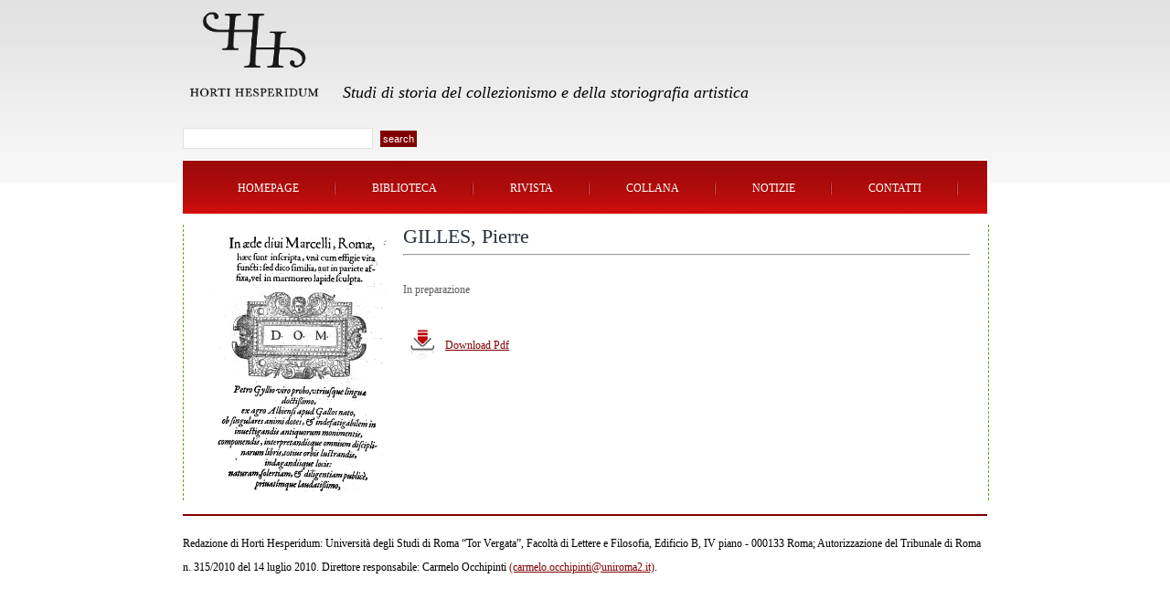

--- FILE ---
content_type: text/html; charset=UTF-8
request_url: https://www.horti-hesperidum.com/show.php?item=79
body_size: 1163
content:

<!DOCTYPE html PUBLIC "-//W3C//DTD XHTML 1.0 Strict//EN" "http://www.w3.org/TR/xhtml1/DTD/xhtml1-strict.dtd">

<html xmlns="http://www.w3.org/1999/xhtml">
<head>
<meta http-equiv="content-type" content="text/html; charset=utf-8" />
<title>title</title>
<meta name="keywords" content="" />
<meta name="description" content="" />
<link href="default.css" rel="stylesheet" type="text/css" />
</head>
<body>
<div id="wrapper">
<!-- start header -->
<div id="logo"><table><tr><td rowspan="2">
	<img src="images/logo.png" width="150px" align="left"></img></td><td height="15px"></td><tr><td>
     <h2 style="color:#000000; font-style: italic;">Studi di storia del collezionismo e della storiografia artistica</h2></td></tr></table>
       
		
</div>
  
				<div id = "sottologo">
				<form method="get" action="../ricerca.php">
					<fieldset>
					<input type="text" id="s" name="search" value="" />
					<input type="submit" id="x" value="Search" />
					</fieldset>
				</form>
				</div>	<br/>
<div id="header">
	<div id="menu">
		<ul>
			<li class="current_page_item"><a href="index.php">Homepage</a></li>
			<li><a href="biblioteca.php">Biblioteca</a></li>
			<li><a href="rivista.php">Rivista</a></li>
			<li><a href="collana.php">Collana</a></li>
			<li><a href="notizie.php">Notizie</a></li>
			<li><a href="contatti.php">Contatti</a></li>
		</ul>
	</div>
</div>
<!-- end header -->
</div>
<!-- start page -->
<div id="page">
	<!-- start content -->
	<div id="contentHome">
		<div class="post">
			
			<div class="entry">
		
					
			
				<IMG SRC="writable/000Gilles.jpg" width="200px" align="left" VSPACE="10" HSPACE="10"> 
				<h2 >GILLES, Pierre</h2>
				<hr>					
		        <p><p>
	In preparazione</p>
</p>
			<table><tr><td><img src="images/downloadicon.gif" /><td><td><a href="http://www.horti-hesperidum.com/writable/" target="_blank">Download Pdf</a></td></tr></table> 


						</div>
			<div class="meta">
			
			</script>
			</div>
		
		</div>
		<div class="post">
			
			<div class="entry">
			
				
			</div>
			<div class="meta">
				
			</div>
		</div>
	</div>
	<!-- end content -->
	<!-- start sidebar -->
	
	<!-- end sidebar -->
	<div style="clear: both;">&nbsp;</div>
</div>

<!-- end page -->
<!-- start footer -->
<div id="footer">
	<p id="legal">Redazione di Horti Hesperidum: Università degli Studi di Roma “Tor Vergata”, Facoltà di Lettere e Filosofia, Edificio B, IV piano - 000133 Roma; Autorizzazione del Tribunale di Roma n. 315/2010 del 14 luglio 2010.
 Direttore responsabile: Carmelo Occhipinti <a href="#">(carmelo.occhipinti@uniroma2.it)</a>.</p>
</div>
<!-- end footer -->
</body>
</html>


--- FILE ---
content_type: text/css
request_url: https://www.horti-hesperidum.com/default.css
body_size: 1314
content:
/*
Design by Free CSS Templates
http://www.freecsstemplates.org
Released for free under a Creative Commons Attribution 2.5 License
*/

body {
	margin: 0;
	padding: 0;
	background: url(images/wrapper.png) repeat-x;
	font-size: 12px;
	font-family: Georgia, "Times New Roman", Times, serif;
	text-align: justify;
	color: #5C5C5C;
}

h1, h2, h3 {
	margin: 0;

	font-weight: normal;
	color: #800000;
}

h1 {
	letter-spacing: -1px;
	font-size: 32px;
}

h2 {
	font-size: 23px;
}

p, ul, ol {
	margin: 0 0 2em 0;
	text-align: justify;
	line-height: 26px;
}

a {
	color: #800000;
}

a:hover, a:active {
	text-decoration: none;
	color: #A00000;
}

a:visited {
	color: #800000;
}

img {
	border: none;
}

img.left {
	float: left;
	margin-right: 15px;
}

img.right {
	float: right;
	margin-left: 15px;
}

/* Form */

form {
	margin: 0;
	padding: 0;
}

fieldset {
	margin: 0;
	padding: 0;
	border: none;
}

legend {
	display: none;
}

input, textarea, select {
	font-family: "Trebuchet MS", Arial, Helvetica, sans-serif;
	font-size: 13px;
	color: #800000;
}

#wrapper {
	margin: 0;
	padding: 0;
	
}

/* Header */

#header {
	width: 880px;
	margin: 0 auto;
	height: 60px;
	border: 1px #ffffff solid;
}

/* Menu */

#menu {
	float: left;
	width: 880px;
	height: 70px;
	background: url(images/img02.jpg) repeat-x left top;
}

#menu ul {
	margin: 0;
	padding: 23px 0 0 20px;
	list-style: none;
	line-height: normal;
}

#menu li {
	float: left;
	text-align: center;
}

#menu a {
	display: block;
	padding: 0 40px;
	background: url(images/img03.jpg) no-repeat right 50%;
	text-decoration: none;
	text-transform: uppercase;
	font-size: 12px;
	color: #FFFFFF;
}

#menu a:hover { 
	color: #FFFFFF;
}

#menu .current_page_item a {
	color: #FFFFFF;
}

/** LOGO */

#logo {
	width: 880px;
	height: 140px;
	margin: 0 auto;
}

#logo h1, #logo h2 {
	float: left;
	margin: 0;
	color: #000000;
	line-height: normal;
}

#logo h1 { 
	font-family: Georgia, "Times New Roman", Times, serif;
	font-size:40px;
}

#logo h1 a {
	text-decoration: none;
	color: #28313A; 
}

#logo h1 a:hover { text-decoration: underline; }

#logo h2 {
	float: left;
	padding: 65px 0 0 18px;
	font: 18px Georgia, "Times New Roman", Times, serif;
	color: #28313A; 
}

#logo p a {
	text-decoration: none;
	color: #28313A;
}

#logo p a:hover { text-decoration: underline; }



/* Page */

#page {
	width: 880px;
	margin: 0 auto;
	background: #ffffff;
	border-bottom: 2px #800000 solid;
}
#sottologo {
	width: 880px;
	height: 20px;
	margin: 0 auto;
}

/* Content */

#content {
	float: left;
	width: 500px;
	border-right: 1px dashed #55aa00;
	border-left: 1px dashed #55aa00;
}

#contentHome {

	float: left;
	width: 100%;
	border-right: 1px dashed #55aa00;
	border-left: 1px dashed #55aa00;
}

#content_gestionale {
	float: left;
	width: 878px;
	border-right: 1px dashed #55aa00;
	border-left: 1px dashed #55aa00;
}
/* Post */

.post {
	padding: 0px 20px;
	margin-bottom: 20px;
}

.field {

	padding: 3px 0px 5px 5px ;
        width: 100%;
	height: 100px;
        border: 1px solid #800000;
	margin-bottom: 20px;
}

.field_gestionale {

	padding: 3px 3px 5px 5px ;
        width: 800px;
	height: 40px;
        border: 1px solid #800000;
	margin-bottom: 10px;
}


.field_gestionale {

	padding: 3px 3px 5px 5px ;
        width: 800px;
	height: 100px;
        border: 1px solid #800000;
	margin-bottom: 10px;
}


.field img {
	padding: 0px 0px;
        
}
.field p {
	padding: 0px 20px 0px 0px;
        line-height: 16px;
        
}

.post .title {
	margin-bottom: 20px;
	padding-bottom: 5px;
}

.post h1 {
	width: 520px;
	padding: 0px 0 0 0px;
	background: url(images/img08.jpg) no-repeat left top;
	font-size: 24px;
	color: #800000; 
}

.post h2 {
	width: 520px;
	padding: 0px 0 0 0px;
	font-size: 22px;
	color: #28313A; 
}

.post .entry {
}

.post .meta {
	padding: 15px 15px 30px 0px;
	font-size: 10px;
}

.post .meta p {
	margin: 0;
	padding-top: 15px;
	line-height: normal;
	color: #28313A; 
}

.post .meta .byline {
	float: left;
}

.post .meta .links {
	float: right;
}

.post .meta .more {
	padding: 0 20px 0 18px;
}

.post .meta .comments {
	padding-left: 22px;
}

.post .meta b {
	display: none;
}

#myfield {
	background: #FFFFFF;
	border: 1px solid #800000;"
         
}
/* Sidebar */

#sidebar {
	float: right;
	width: 350px;
	margin: 0;
	padding: 0;
}

#sidebar ul {
	margin: 0;
	padding: 0;
	list-style: none;
}

#sidebar li {
	margin-bottom: 40px;
}

#sidebar li ul {
}

#sidebar li li {
	margin: 0;
}

#sidebar h2 {
	width: 250px;
	padding: 8px 0 0 0px;
	margin-bottom: 10px;
	background: url(images/img07.jpg) no-repeat left top;
	font-size: 20px;
	color: #28313A; 
}

/* Search */

#search {

}

#search h2 {
	margin-bottom: 20px;
}

#s {
	width: 200px;
	margin-right: 5px;
	padding: 3px;
	border: 1px solid #DFE1E0;
}

#x {
	padding: 3px;
	border: none;
	background: #800000;
	text-transform: lowercase;
	font-size: 11px;
	color: #FFFFFF;
}

/* Boxes */

.box1 {
	padding: 20px;
}

.box2 {
	color: #BABABA;
}

.box2 h2 {
	margin-bottom: 15px;
	font-size: 16px;
	color: #FFFFFF;
}

.box2 ul {
	margin: 0;
	padding: 0;
	list-style: none;
}

.box2 a:link, .box2 a:hover, .box2 a:active, .box2 a:visited  {
	color: #EDEDED;
}

/* Footer */
#footer-wrap {
}

#footer {
	width: 880px;
        height: 50px;
	margin: 0 auto;
	background: #FFFFff;
	
}

html>body #footer {
	height: auto;
}

#footer p {
	font-size: 12px;
}

#legal {
	clear: both;
	padding-top: 17px;
	text-align: left;
	color: #000000;
}

#legal a {
	font-weight: normal;
	color: #800000;
}
